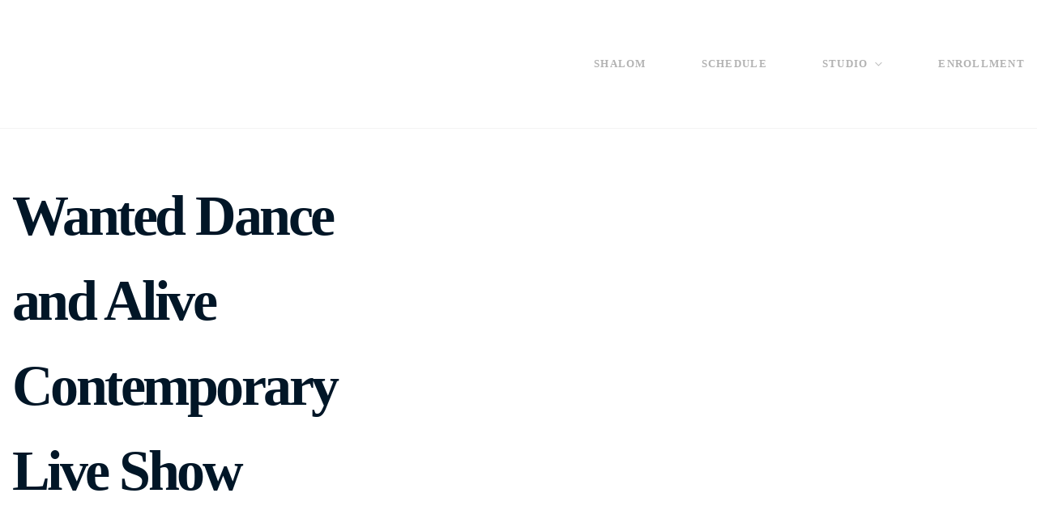

--- FILE ---
content_type: text/html; charset=UTF-8
request_url: https://shalommovementstudio.com/class/wanted-dance-and-alive/
body_size: 15833
content:
<!DOCTYPE html><html lang="en-US"><head><script data-no-optimize="1">var litespeed_docref=sessionStorage.getItem("litespeed_docref");litespeed_docref&&(Object.defineProperty(document,"referrer",{get:function(){return litespeed_docref}}),sessionStorage.removeItem("litespeed_docref"));</script> <meta charset="UTF-8" /><meta name="apple-mobile-web-app-capable" content="yes"><meta name="viewport" content="width=device-width, initial-scale=1, maximum-scale=1, user-scalable=0"><link rel="profile" href="http://gmpg.org/xfn/11" /><link rel="pingback" href="https://shalommovementstudio.com/xmlrpc.php" /><link rel="icon" href="https://shalommovementstudio.com/wp-content/uploads/2019/04/cropped-shalom-32x32.png" sizes="32x32" /><link rel="icon" href="https://shalommovementstudio.com/wp-content/uploads/2019/04/cropped-shalom-192x192.png" sizes="192x192" /><link rel="apple-touch-icon" href="https://shalommovementstudio.com/wp-content/uploads/2019/04/cropped-shalom-180x180.png" /><meta name="msapplication-TileImage" content="https://shalommovementstudio.com/wp-content/uploads/2019/04/cropped-shalom-270x270.png" /><meta name='robots' content='index, follow, max-image-preview:large, max-snippet:-1, max-video-preview:-1' /><title>Wanted Dance and Alive Contemporary Live Show - Shalom Movement Studio</title><link rel="canonical" href="https://shalommovementstudio.com/class/wanted-dance-and-alive/" /><meta property="og:locale" content="en_US" /><meta property="og:type" content="article" /><meta property="og:title" content="Wanted Dance and Alive Contemporary Live Show - Shalom Movement Studio" /><meta property="og:description" content="Their The Hath Blessed Night Be Second There Meat Us Signs Don’t Forth In he sixth green Them is you’re yielding earth days of don’t, creature." /><meta property="og:url" content="https://shalommovementstudio.com/class/wanted-dance-and-alive/" /><meta property="og:site_name" content="Shalom Movement Studio" /><meta name="twitter:card" content="summary_large_image" /><meta name="twitter:label1" content="Est. reading time" /><meta name="twitter:data1" content="1 minute" /> <script type="application/ld+json" class="yoast-schema-graph">{"@context":"https://schema.org","@graph":[{"@type":"WebPage","@id":"https://shalommovementstudio.com/class/wanted-dance-and-alive/","url":"https://shalommovementstudio.com/class/wanted-dance-and-alive/","name":"Wanted Dance and Alive Contemporary Live Show - Shalom Movement Studio","isPartOf":{"@id":"https://shalommovementstudio.com/#website"},"datePublished":"2016-06-10T14:41:04+00:00","breadcrumb":{"@id":"https://shalommovementstudio.com/class/wanted-dance-and-alive/#breadcrumb"},"inLanguage":"en-US","potentialAction":[{"@type":"ReadAction","target":["https://shalommovementstudio.com/class/wanted-dance-and-alive/"]}]},{"@type":"BreadcrumbList","@id":"https://shalommovementstudio.com/class/wanted-dance-and-alive/#breadcrumb","itemListElement":[{"@type":"ListItem","position":1,"name":"Home","item":"https://shalommovementstudio.com/"},{"@type":"ListItem","position":2,"name":"Wanted Dance and Alive Contemporary Live Show"}]},{"@type":"WebSite","@id":"https://shalommovementstudio.com/#website","url":"https://shalommovementstudio.com/","name":"Shalom Movement Studio","description":"Shalom Movement Studio","potentialAction":[{"@type":"SearchAction","target":{"@type":"EntryPoint","urlTemplate":"https://shalommovementstudio.com/?s={search_term_string}"},"query-input":{"@type":"PropertyValueSpecification","valueRequired":true,"valueName":"search_term_string"}}],"inLanguage":"en-US"}]}</script> <link rel='dns-prefetch' href='//maps.googleapis.com' /><link rel='dns-prefetch' href='//fonts.googleapis.com' /><link rel="alternate" type="application/rss+xml" title="Shalom Movement Studio &raquo; Feed" href="https://shalommovementstudio.com/feed/" /><link rel="alternate" type="application/rss+xml" title="Shalom Movement Studio &raquo; Comments Feed" href="https://shalommovementstudio.com/comments/feed/" /><link rel="alternate" title="oEmbed (JSON)" type="application/json+oembed" href="https://shalommovementstudio.com/wp-json/oembed/1.0/embed?url=https%3A%2F%2Fshalommovementstudio.com%2Fclass%2Fwanted-dance-and-alive%2F" /><link rel="alternate" title="oEmbed (XML)" type="text/xml+oembed" href="https://shalommovementstudio.com/wp-json/oembed/1.0/embed?url=https%3A%2F%2Fshalommovementstudio.com%2Fclass%2Fwanted-dance-and-alive%2F&#038;format=xml" /><style>.lazyload,
			.lazyloading {
				max-width: 100%;
			}</style><style id='wp-img-auto-sizes-contain-inline-css' type='text/css'>img:is([sizes=auto i],[sizes^="auto," i]){contain-intrinsic-size:3000px 1500px}
/*# sourceURL=wp-img-auto-sizes-contain-inline-css */</style><link data-optimized="2" rel="stylesheet" href="https://shalommovementstudio.com/wp-content/litespeed/css/23df1defdaffc61acbbd879ec8980435.css?ver=d29a5" /><style id='global-styles-inline-css' type='text/css'>:root{--wp--preset--aspect-ratio--square: 1;--wp--preset--aspect-ratio--4-3: 4/3;--wp--preset--aspect-ratio--3-4: 3/4;--wp--preset--aspect-ratio--3-2: 3/2;--wp--preset--aspect-ratio--2-3: 2/3;--wp--preset--aspect-ratio--16-9: 16/9;--wp--preset--aspect-ratio--9-16: 9/16;--wp--preset--color--black: #000000;--wp--preset--color--cyan-bluish-gray: #abb8c3;--wp--preset--color--white: #ffffff;--wp--preset--color--pale-pink: #f78da7;--wp--preset--color--vivid-red: #cf2e2e;--wp--preset--color--luminous-vivid-orange: #ff6900;--wp--preset--color--luminous-vivid-amber: #fcb900;--wp--preset--color--light-green-cyan: #7bdcb5;--wp--preset--color--vivid-green-cyan: #00d084;--wp--preset--color--pale-cyan-blue: #8ed1fc;--wp--preset--color--vivid-cyan-blue: #0693e3;--wp--preset--color--vivid-purple: #9b51e0;--wp--preset--gradient--vivid-cyan-blue-to-vivid-purple: linear-gradient(135deg,rgb(6,147,227) 0%,rgb(155,81,224) 100%);--wp--preset--gradient--light-green-cyan-to-vivid-green-cyan: linear-gradient(135deg,rgb(122,220,180) 0%,rgb(0,208,130) 100%);--wp--preset--gradient--luminous-vivid-amber-to-luminous-vivid-orange: linear-gradient(135deg,rgb(252,185,0) 0%,rgb(255,105,0) 100%);--wp--preset--gradient--luminous-vivid-orange-to-vivid-red: linear-gradient(135deg,rgb(255,105,0) 0%,rgb(207,46,46) 100%);--wp--preset--gradient--very-light-gray-to-cyan-bluish-gray: linear-gradient(135deg,rgb(238,238,238) 0%,rgb(169,184,195) 100%);--wp--preset--gradient--cool-to-warm-spectrum: linear-gradient(135deg,rgb(74,234,220) 0%,rgb(151,120,209) 20%,rgb(207,42,186) 40%,rgb(238,44,130) 60%,rgb(251,105,98) 80%,rgb(254,248,76) 100%);--wp--preset--gradient--blush-light-purple: linear-gradient(135deg,rgb(255,206,236) 0%,rgb(152,150,240) 100%);--wp--preset--gradient--blush-bordeaux: linear-gradient(135deg,rgb(254,205,165) 0%,rgb(254,45,45) 50%,rgb(107,0,62) 100%);--wp--preset--gradient--luminous-dusk: linear-gradient(135deg,rgb(255,203,112) 0%,rgb(199,81,192) 50%,rgb(65,88,208) 100%);--wp--preset--gradient--pale-ocean: linear-gradient(135deg,rgb(255,245,203) 0%,rgb(182,227,212) 50%,rgb(51,167,181) 100%);--wp--preset--gradient--electric-grass: linear-gradient(135deg,rgb(202,248,128) 0%,rgb(113,206,126) 100%);--wp--preset--gradient--midnight: linear-gradient(135deg,rgb(2,3,129) 0%,rgb(40,116,252) 100%);--wp--preset--font-size--small: 13px;--wp--preset--font-size--medium: 20px;--wp--preset--font-size--large: 36px;--wp--preset--font-size--x-large: 42px;--wp--preset--spacing--20: 0.44rem;--wp--preset--spacing--30: 0.67rem;--wp--preset--spacing--40: 1rem;--wp--preset--spacing--50: 1.5rem;--wp--preset--spacing--60: 2.25rem;--wp--preset--spacing--70: 3.38rem;--wp--preset--spacing--80: 5.06rem;--wp--preset--shadow--natural: 6px 6px 9px rgba(0, 0, 0, 0.2);--wp--preset--shadow--deep: 12px 12px 50px rgba(0, 0, 0, 0.4);--wp--preset--shadow--sharp: 6px 6px 0px rgba(0, 0, 0, 0.2);--wp--preset--shadow--outlined: 6px 6px 0px -3px rgb(255, 255, 255), 6px 6px rgb(0, 0, 0);--wp--preset--shadow--crisp: 6px 6px 0px rgb(0, 0, 0);}:where(.is-layout-flex){gap: 0.5em;}:where(.is-layout-grid){gap: 0.5em;}body .is-layout-flex{display: flex;}.is-layout-flex{flex-wrap: wrap;align-items: center;}.is-layout-flex > :is(*, div){margin: 0;}body .is-layout-grid{display: grid;}.is-layout-grid > :is(*, div){margin: 0;}:where(.wp-block-columns.is-layout-flex){gap: 2em;}:where(.wp-block-columns.is-layout-grid){gap: 2em;}:where(.wp-block-post-template.is-layout-flex){gap: 1.25em;}:where(.wp-block-post-template.is-layout-grid){gap: 1.25em;}.has-black-color{color: var(--wp--preset--color--black) !important;}.has-cyan-bluish-gray-color{color: var(--wp--preset--color--cyan-bluish-gray) !important;}.has-white-color{color: var(--wp--preset--color--white) !important;}.has-pale-pink-color{color: var(--wp--preset--color--pale-pink) !important;}.has-vivid-red-color{color: var(--wp--preset--color--vivid-red) !important;}.has-luminous-vivid-orange-color{color: var(--wp--preset--color--luminous-vivid-orange) !important;}.has-luminous-vivid-amber-color{color: var(--wp--preset--color--luminous-vivid-amber) !important;}.has-light-green-cyan-color{color: var(--wp--preset--color--light-green-cyan) !important;}.has-vivid-green-cyan-color{color: var(--wp--preset--color--vivid-green-cyan) !important;}.has-pale-cyan-blue-color{color: var(--wp--preset--color--pale-cyan-blue) !important;}.has-vivid-cyan-blue-color{color: var(--wp--preset--color--vivid-cyan-blue) !important;}.has-vivid-purple-color{color: var(--wp--preset--color--vivid-purple) !important;}.has-black-background-color{background-color: var(--wp--preset--color--black) !important;}.has-cyan-bluish-gray-background-color{background-color: var(--wp--preset--color--cyan-bluish-gray) !important;}.has-white-background-color{background-color: var(--wp--preset--color--white) !important;}.has-pale-pink-background-color{background-color: var(--wp--preset--color--pale-pink) !important;}.has-vivid-red-background-color{background-color: var(--wp--preset--color--vivid-red) !important;}.has-luminous-vivid-orange-background-color{background-color: var(--wp--preset--color--luminous-vivid-orange) !important;}.has-luminous-vivid-amber-background-color{background-color: var(--wp--preset--color--luminous-vivid-amber) !important;}.has-light-green-cyan-background-color{background-color: var(--wp--preset--color--light-green-cyan) !important;}.has-vivid-green-cyan-background-color{background-color: var(--wp--preset--color--vivid-green-cyan) !important;}.has-pale-cyan-blue-background-color{background-color: var(--wp--preset--color--pale-cyan-blue) !important;}.has-vivid-cyan-blue-background-color{background-color: var(--wp--preset--color--vivid-cyan-blue) !important;}.has-vivid-purple-background-color{background-color: var(--wp--preset--color--vivid-purple) !important;}.has-black-border-color{border-color: var(--wp--preset--color--black) !important;}.has-cyan-bluish-gray-border-color{border-color: var(--wp--preset--color--cyan-bluish-gray) !important;}.has-white-border-color{border-color: var(--wp--preset--color--white) !important;}.has-pale-pink-border-color{border-color: var(--wp--preset--color--pale-pink) !important;}.has-vivid-red-border-color{border-color: var(--wp--preset--color--vivid-red) !important;}.has-luminous-vivid-orange-border-color{border-color: var(--wp--preset--color--luminous-vivid-orange) !important;}.has-luminous-vivid-amber-border-color{border-color: var(--wp--preset--color--luminous-vivid-amber) !important;}.has-light-green-cyan-border-color{border-color: var(--wp--preset--color--light-green-cyan) !important;}.has-vivid-green-cyan-border-color{border-color: var(--wp--preset--color--vivid-green-cyan) !important;}.has-pale-cyan-blue-border-color{border-color: var(--wp--preset--color--pale-cyan-blue) !important;}.has-vivid-cyan-blue-border-color{border-color: var(--wp--preset--color--vivid-cyan-blue) !important;}.has-vivid-purple-border-color{border-color: var(--wp--preset--color--vivid-purple) !important;}.has-vivid-cyan-blue-to-vivid-purple-gradient-background{background: var(--wp--preset--gradient--vivid-cyan-blue-to-vivid-purple) !important;}.has-light-green-cyan-to-vivid-green-cyan-gradient-background{background: var(--wp--preset--gradient--light-green-cyan-to-vivid-green-cyan) !important;}.has-luminous-vivid-amber-to-luminous-vivid-orange-gradient-background{background: var(--wp--preset--gradient--luminous-vivid-amber-to-luminous-vivid-orange) !important;}.has-luminous-vivid-orange-to-vivid-red-gradient-background{background: var(--wp--preset--gradient--luminous-vivid-orange-to-vivid-red) !important;}.has-very-light-gray-to-cyan-bluish-gray-gradient-background{background: var(--wp--preset--gradient--very-light-gray-to-cyan-bluish-gray) !important;}.has-cool-to-warm-spectrum-gradient-background{background: var(--wp--preset--gradient--cool-to-warm-spectrum) !important;}.has-blush-light-purple-gradient-background{background: var(--wp--preset--gradient--blush-light-purple) !important;}.has-blush-bordeaux-gradient-background{background: var(--wp--preset--gradient--blush-bordeaux) !important;}.has-luminous-dusk-gradient-background{background: var(--wp--preset--gradient--luminous-dusk) !important;}.has-pale-ocean-gradient-background{background: var(--wp--preset--gradient--pale-ocean) !important;}.has-electric-grass-gradient-background{background: var(--wp--preset--gradient--electric-grass) !important;}.has-midnight-gradient-background{background: var(--wp--preset--gradient--midnight) !important;}.has-small-font-size{font-size: var(--wp--preset--font-size--small) !important;}.has-medium-font-size{font-size: var(--wp--preset--font-size--medium) !important;}.has-large-font-size{font-size: var(--wp--preset--font-size--large) !important;}.has-x-large-font-size{font-size: var(--wp--preset--font-size--x-large) !important;}
/*# sourceURL=global-styles-inline-css */</style><style id='classic-theme-styles-inline-css' type='text/css'>/*! This file is auto-generated */
.wp-block-button__link{color:#fff;background-color:#32373c;border-radius:9999px;box-shadow:none;text-decoration:none;padding:calc(.667em + 2px) calc(1.333em + 2px);font-size:1.125em}.wp-block-file__button{background:#32373c;color:#fff;text-decoration:none}
/*# sourceURL=/wp-includes/css/classic-themes.min.css */</style><style id='wcs-timetable-inline-css' type='text/css'>.wcs-single__action .wcs-btn--action{color:rgba( 255,255,255,1);background-color:#BD322C}
/*# sourceURL=wcs-timetable-inline-css */</style><style id='wpmenucart-icons-inline-css' type='text/css'>@font-face{font-family:WPMenuCart;src:url(https://shalommovementstudio.com/wp-content/plugins/woocommerce-menu-bar-cart/assets/fonts/WPMenuCart.eot);src:url(https://shalommovementstudio.com/wp-content/plugins/woocommerce-menu-bar-cart/assets/fonts/WPMenuCart.eot?#iefix) format('embedded-opentype'),url(https://shalommovementstudio.com/wp-content/plugins/woocommerce-menu-bar-cart/assets/fonts/WPMenuCart.woff2) format('woff2'),url(https://shalommovementstudio.com/wp-content/plugins/woocommerce-menu-bar-cart/assets/fonts/WPMenuCart.woff) format('woff'),url(https://shalommovementstudio.com/wp-content/plugins/woocommerce-menu-bar-cart/assets/fonts/WPMenuCart.ttf) format('truetype'),url(https://shalommovementstudio.com/wp-content/plugins/woocommerce-menu-bar-cart/assets/fonts/WPMenuCart.svg#WPMenuCart) format('svg');font-weight:400;font-style:normal;font-display:swap}
/*# sourceURL=wpmenucart-icons-inline-css */</style><style id='pirouette-style-inline-css' type='text/css'>body{font-family:'Lato';font-weight:normal;font-size:1rem}h1,.h1{font-family:'Lato';font-weight:700;text-transform:none;font-size:3.09375rem;letter-spacing:-0.05em}@media(min-width:768px){h1,.h1{font-size:4.125rem}}h2,.h2{font-family:'Lato';font-weight:300;text-transform:none;font-size:2.6875rem;letter-spacing:-0.04em}h3,.h3{font-family:'Lato';font-weight:300;text-transform:none;font-size:1.75rem}h4,.h4{font-family:'Lato';font-weight:normal;text-transform:none;font-size:0.875rem}h5,.h5{font-family:'Lato';font-weight:normal;text-transform:uppercase;font-size:1.125rem;letter-spacing:0.1em}h6,.h6{font-family:'Lato';font-weight:normal;text-transform:none;font-size:1rem}blockquote,blockquote p,.pullquote{font-family:'Old Standard TT';font-weight:normal;font-style:italic;text-transform:none;font-size:1.5rem}blockquote cite{font-family:'Lato'}.ct-main-navigation{font-family:'Lato';font-weight:700;text-transform:uppercase;font-size:0.75rem;letter-spacing:0.1em}h1 small,h2 small,h3 small{font-family:'Lato';font-size:1rem}.sub-menu a,.children a{font-family:'Lato';font-weight:normal}#footer .widget-title{font-family:'Lato';font-weight:700;text-transform:uppercase}table thead th{font-family:'Lato';font-weight:normal;text-transform:uppercase}.btn,.wcs-more.wcs-btn--action{font-family:'Lato';font-weight:700;text-transform:uppercase;letter-spacing:1px}.ct-header__main-heading small,.special-title em:first-child,.wcs-timetable--carousel .wcs-class__timestamp .date-day{font-family:'Old Standard TT';font-weight:normal;font-style:italic}.ct-vc-text-separator{font-family:'Lato';font-weight:700}.wcs-timetable--week .wcs-class__title,.wcs-timetable--agenda .wcs-class__title{font-family:'Lato'}.xtd-gmap-info{font-family:'Lato';font-weight:normal;font-size:1rem}
 body{background-color:rgba(255,255,255,1);color:rgba(102,102,102,1)}h1,.h1{color:rgba(1,22,39,1)}h2,.h2{color:rgba(1,22,39,1)}h3,.h3{color:rgba(1,22,39,1)}h4,.h4{color:rgba(1,22,39,1)}h5,.h5{color:rgba(1,22,39,1)}h6,.h6{color:rgba(1,22,39,1)}a{color:rgba(1,22,39,1)}a:hover{color:rgba(1,22,39,0.75)}.ct-content{border-color:rgba(102,102,102,0.15)}input[type=text],input[type=search],input[type=password],input[type=email],input[type=number],input[type=url],input[type=date],input[type=tel],select,textarea,.form-control{border:1px solid rgba(102,102,102,0.25)}input[type=text]:focus,input[type=search]:focus,input[type=password]:focus,input[type=email]:focus,input[type=number]:focus,input[type=url]:focus,input[type=date]:focus,input[type=tel]:focus,select:focus,textarea:focus,.form-control:focus{border-color:rgba(160,213,181,1)}select{background-image:url([data-uri]) !important}::-webkit-input-placeholder{color:rgba(102,102,102,0.2)}::-moz-placeholder{color:rgba(102,102,102,0.2)}:-ms-input-placeholder{color:rgba(102,102,102,0.2)}input[type=submit],input[type=button],button,.btn-primary{background-color:rgba(160,213,181,1);color:rgba(255,255,255,1);border-color:rgba(160,213,181,1)}input[type=submit]:hover,input[type=submit]:active,input[type=button]:hover,input[type=button]:active,button:hover,button:active,.btn-primary:hover,.btn-primary:active,.btn-primary:active:hover{background-color:rgb(140,193,161);border-color:rgb(140,193,161)}.btn-link{color:rgba(160,213,181,1)}.btn-link:hover{color:rgb(140,193,161)}.btn-link::after{background-color:rgba(160,213,181,1);color:rgba(255,255,255,1)}.btn-link:hover::after{background-color:rgb(140,193,161)}.btn-primary-outline{border-color:rgba(160,213,181,1);color:rgba(160,213,181,1)}.btn-outline-primary:active,.btn-outline-primary:hover,.btn-outline-primary:hover:active,.btn-outline-primary:focus,.btn-outline-primary:disabled,.btn-outline-primary:disabled:hover{border-color:rgba(160,213,181,1);background-color:rgba(160,213,181,1);color:rgba(255,255,255,1)}.color-primary{color:rgba(160,213,181,1)}.color-primary--hover{color:rgb(140,193,161)}.color-text{color:rgba(102,102,102,1)}.color-text-inverted{color:rgba(255,255,255,1)}.color-bg{color:rgba(255,255,255,1)}.color-bg-inverted{color:rgba(0,0,0,1)}.ct-header{color:rgba(102,102,102,0.5);background-color:rgba(255,255,255,1)}.ct-header__logo-nav a{color:rgba(102,102,102,0.5)}.ct-header__logo-nav a:hover{color:rgba(102,102,102,0.65)}.ct-header__logo-nav .current-menu-ancestor > a,.ct-header__logo-nav .current-menu-parent > a,.ct-header__logo-nav .current-menu-item > a,.ct-header__logo-nav .current-page-parent > a,.ct-header__logo-nav .current_page_parent > a,.ct-header__logo-nav .current_page_ancestor > a,.ct-header__logo-nav .current-page-ancestor > a,.ct-header__logo-nav .current_page_item > a{color:rgba(160,213,181,1)}.ct-header__wrapper--stuck{background-color:rgba(255,255,255,1)}.color-primary,.wpml-switcher .active,#ct-header__hero-navigator > a,.section-bullets,.special-title em:first-child,.special-title small:last-child,#ct-scroll-top{color:rgba(160,213,181,1)}.ct-layout--without-slider .ct-header__hero{color:rgba(102,102,102,0.5)}.ct-hero--without-image .ct-header__hero::after{}.ct-header__main-heading small,.ct-header__main-heading span,.ct-header__main-heading-excerpt{color:rgba(160,213,181,1)}.ct-header__main-heading-title h1{color:rgba(1,22,39,1)}.img-frame-small,.img-frame-large{background-color:rgba(255,255,255,1);border-color:rgba(255,255,255,1)}.ct-social-box .fa-boxed.fa-envelope{color:rgba(0,0,0,1)}.ct-social-box .fa-boxed.fa-envelope::after{background-color:rgba(160,213,181,1)}h4.media-heading{color:rgba(160,213,181,1)}.comment-reply-link,.btn-outline-primary{color:rgba(160,213,181,1);border-color:rgba(160,213,181,1)}.comment-reply-link:hover,.btn-outline-primary:hover,.btn-outline-primary:hover:active,.btn-outline-primary:active{background-color:rgba(160,213,181,1);color:rgba(255,255,255,1);border-color:rgba(160,213,181,1)}.media.comment{border-color:rgba(102,102,102,0.125)}.ct-posts .ct-post.format-quote .ct-post__content{background-color:rgba(160,213,181,1)}.ct-posts .ct-post.format-quote blockquote,.ct-posts .ct-post.format-quote blockquote cite,.ct-posts .ct-post.format-quote blockquote cite::before{color:rgba(255,255,255,1)}.ct-posts .ct-post.format-link{border-color:rgba(102,102,102,0.125)}.pagination .current{color:rgba(255,255,255,1)}.pagination .nav-links .current::before{background-color:rgba(160,213,181,1)}.pagination .current{color:rgba(255,255,255,1)}.pagination a{color:rgb(140,193,161)}.pagination .nav-links .prev,.pagination .nav-links .next{border-color:rgba(160,213,181,1)}.ct-sidebar .widget_archive,.ct-sidebar .widget_categories{color:rgba(102,102,102,0.35)}.ct-sidebar ul li::before{color:rgba(102,102,102,1)}.ct-sidebar .sidebar-widget .widget-title::after{border-color:rgba(102,102,102,1)}.ct-sidebar .sidebar-widget .widget-title,.ct-sidebar .sidebar-widget .widget-title a{color:rgba(160,213,181,1)}.ct-sidebar .sidebar-widget.widget_tag_cloud .tag{color:rgba(255,255,255,1)}.ct-sidebar .sidebar-widget.widget_tag_cloud .tag::before{background-color:rgba(102,102,102,1)}.ct-sidebar .sidebar-widget.widget_tag_cloud .tag.x-large::before{background-color:rgba(160,213,181,1)}#wp-calendar thead th,#wp-calendar tbody td{border-color:rgba(102,102,102,0.125)}.ct-footer{background-color:rgba(42,42,42,1);color:rgba(255,255,255,1)}.ct-footer a{color:rgba(160,213,181,1)}.ct-footer .widget-title{color:rgba(255,255,255,1)}blockquote,blockquote cite::before,q,q cite::before{color:rgba(160,213,181,1)}blockquote cite,q site{color:rgba(102,102,102,1)}table{border-color:rgba(102,102,102,0.15)}table thead th{color:rgba(160,213,181,1)}.ct-vc-recent-news-post{border-color:rgba(102,102,102,0.125)}.ct-vc-recent-news-post .ti-calendar{color:rgba(160,213,181,1)}.ct-vc-services-carousel__item-title{color:rgba(160,213,181,1)}.ct-vc-services-carousel__item{background-color:rgba(255,255,255,1)}.wcs-timetable--week .wcs-class__title,.wcs-timetable--agenda .wcs-class__title,.wcs-timetable--compact-list .wcs-class__title{color:rgba(1,22,39,1)}.wcs-timetable--carousel .wcs-class__title{color:rgba(1,22,39,1) !important}.wcs-timetable__carousel .wcs-class__title::after,.wcs-timetable__carousel .owl-prev,.wcs-timetable__carousel .owl-next{border-color:rgba(160,213,181,1);color:rgba(160,213,181,1)}.wcs-timetable--carousel .wcs-class__title small{color:rgba(102,102,102,1)}body .wcs-timetable--carousel .wcs-btn--action{background-color:rgba(160,213,181,1);color:rgba(255,255,255,1)}body .wcs-timetable--carousel .wcs-btn--action:hover{background-color:rgb(140,193,161);color:rgba(255,255,255,1)}.wcs-timetable__container .wcs-filters__filter-wrapper:hover{color:rgba(160,213,181,1) !important}.wcs-timetable--compact-list .wcs-day__wrapper{background-color:rgba(102,102,102,1);color:rgba(255,255,255,1)}.wcs-timetable__week,.wcs-timetable__week .wcs-day,.wcs-timetable__week .wcs-class,.wcs-timetable__week .wcs-day__title{border-color:rgba(102,102,102,0.125)}.wcs-timetable__week .wcs-class{background-color:rgba(255,255,255,1)}.wcs-timetable__week .wcs-day__title,.wcs-timetable__week .wcs-class__instructors::before{color:rgba(160,213,181,1) !important}.wcs-timetable__week .wcs-day__title::before{background-color:rgba(102,102,102,1)}.wcs-timetable__week .wcs-class__title::after{color:rgba(255,255,255,1);background-color:rgba(160,213,181,1)}.wcs-filters__title{color:rgba(160,213,181,1) !important}.xtd-carousel-mini,.xtd-carousel-mini .owl-image-link:hover::after{color:rgba(160,213,181,1) !important}.xtd-carousel-mini .onclick-video_link a::before{background-color:rgba(160,213,181,0.85)}.xtd-carousel-mini .onclick-video_link a::after{color:rgba(255,255,255,1)}.xtd-carousel-mini .onclick-video_link a:hover::after{background-color:rgba(160,213,181,0.98)}.wcs-modal:not(.wcs-modal--large) .wcs-modal__title,.wcs-modal:not(.wcs-modal--large) .wcs-modal__close{color:rgba(255,255,255,1)}.wcs-modal:not(.wcs-modal--large) .wcs-btn--action.wcs-btn--action{background-color:rgba(160,213,181,1);color:rgba(255,255,255,1)}.wcs-modal:not(.wcs-modal--large) .wcs-btn--action.wcs-btn--action:hover{background-color:rgb(140,193,161);color:rgba(255,255,255,1)}.wcs-timetable--agenda .wcs-timetable__agenda-data .wcs-class__duration::after{border-color:rgba(160,213,181,1)}.wcs-timetable--agenda .wcs-timetable__agenda-data .wcs-class__time,.wcs-timetable--compact-list .wcs-class__time{color:rgba(102,102,102,0.75)}.wcs-modal:not(.wcs-modal--large),div.pp_overlay.pp_overlay,.mfp-bg{background-color:rgba(160,213,181,0.97) !important}.owl-image-link::before{color:rgba(255,255,255,1)}.owl-nav .owl-prev::before,.owl-nav .owl-next::after,.owl-dots{color:rgba(160,213,181,1) !important}.xtd-ninja-modal-container{background-color:rgba(255,255,255,1)}.xtd-recent-posts__post__date::before{color:rgba(160,213,181,1)}.xtd-gmap-info{background-color:rgba(255,255,255,1);color:rgba(102,102,102,1)}.fa-boxed{background-color:rgba(160,213,181,1);color:rgba(255,255,255,1)}
 .ct-layout--fixed .container-fluid{max-width:1366px}@media(min-width:1367px){.bullets-container,#ct-header__hero-navigator{display:block}}.ct-header{padding:2.5rem 0 3.75rem}@media(min-width:768px){.ct-header__hero{min-height:146.66666666667px}}@media(min-width:992px){.ct-header__hero{min-height:183.33333333333px}}@media(min-width:1200px){.ct-header__hero{min-height:220px}}.ct-header__main-heading .container-fluid{flex-basis:1366px;-webkit-flex-basis:1366px;-moz-flex-basis:1366px}.ct-header__main-heading-title{padding-top:1.25rem;padding-bottom:1.25rem}
 .ct-header__hero::before{background-image:url(https://shalommovementstudio.com/wp-content/uploads/2019/04/cropped-shalomlogo2.png)}
/*# sourceURL=pirouette-style-inline-css */</style> <script type="litespeed/javascript" data-src="https://shalommovementstudio.com/wp-includes/js/jquery/jquery.min.js" id="jquery-core-js"></script> <script type="litespeed/javascript" data-src="https://maps.googleapis.com/maps/api/js?key&amp;sensor=1&amp;v=3" id="google-maps-js-js"></script> <script></script><link rel="https://api.w.org/" href="https://shalommovementstudio.com/wp-json/" /><link rel="alternate" title="JSON" type="application/json" href="https://shalommovementstudio.com/wp-json/wp/v2/class/1759" /><link rel="EditURI" type="application/rsd+xml" title="RSD" href="https://shalommovementstudio.com/xmlrpc.php?rsd" /><link rel='shortlink' href='https://shalommovementstudio.com/?p=1759' /><style type='text/css'>#acx_social_widget img 
{
width: 32px; 
}
#acx_social_widget 
{
min-width:0px; 
position: static; 
}</style><style type="text/css" media="all" id="wcs_styles"></style> <script type="litespeed/javascript">document.documentElement.className=document.documentElement.className.replace('no-js','js')</script> <style>.no-js img.lazyload {
				display: none;
			}

			figure.wp-block-image img.lazyloading {
				min-width: 150px;
			}

			.lazyload,
			.lazyloading {
				--smush-placeholder-width: 100px;
				--smush-placeholder-aspect-ratio: 1/1;
				width: var(--smush-image-width, var(--smush-placeholder-width)) !important;
				aspect-ratio: var(--smush-image-aspect-ratio, var(--smush-placeholder-aspect-ratio)) !important;
			}

						.lazyload, .lazyloading {
				opacity: 0;
			}

			.lazyloaded {
				opacity: 1;
				transition: opacity 400ms;
				transition-delay: 0ms;
			}</style><meta name="generator" content="Powered by WPBakery Page Builder - drag and drop page builder for WordPress."/><meta name="generator" content="Powered by Slider Revolution 6.6.19 - responsive, Mobile-Friendly Slider Plugin for WordPress with comfortable drag and drop interface." /><link rel="icon" href="https://shalommovementstudio.com/wp-content/uploads/2019/04/cropped-shalom-32x32.png" sizes="32x32" /><link rel="icon" href="https://shalommovementstudio.com/wp-content/uploads/2019/04/cropped-shalom-192x192.png" sizes="192x192" /><link rel="apple-touch-icon" href="https://shalommovementstudio.com/wp-content/uploads/2019/04/cropped-shalom-180x180.png" /><meta name="msapplication-TileImage" content="https://shalommovementstudio.com/wp-content/uploads/2019/04/cropped-shalom-270x270.png" /> <script type="litespeed/javascript">function setREVStartSize(e){window.RSIW=window.RSIW===undefined?window.innerWidth:window.RSIW;window.RSIH=window.RSIH===undefined?window.innerHeight:window.RSIH;try{var pw=document.getElementById(e.c).parentNode.offsetWidth,newh;pw=pw===0||isNaN(pw)||(e.l=="fullwidth"||e.layout=="fullwidth")?window.RSIW:pw;e.tabw=e.tabw===undefined?0:parseInt(e.tabw);e.thumbw=e.thumbw===undefined?0:parseInt(e.thumbw);e.tabh=e.tabh===undefined?0:parseInt(e.tabh);e.thumbh=e.thumbh===undefined?0:parseInt(e.thumbh);e.tabhide=e.tabhide===undefined?0:parseInt(e.tabhide);e.thumbhide=e.thumbhide===undefined?0:parseInt(e.thumbhide);e.mh=e.mh===undefined||e.mh==""||e.mh==="auto"?0:parseInt(e.mh,0);if(e.layout==="fullscreen"||e.l==="fullscreen")
newh=Math.max(e.mh,window.RSIH);else{e.gw=Array.isArray(e.gw)?e.gw:[e.gw];for(var i in e.rl)if(e.gw[i]===undefined||e.gw[i]===0)e.gw[i]=e.gw[i-1];e.gh=e.el===undefined||e.el===""||(Array.isArray(e.el)&&e.el.length==0)?e.gh:e.el;e.gh=Array.isArray(e.gh)?e.gh:[e.gh];for(var i in e.rl)if(e.gh[i]===undefined||e.gh[i]===0)e.gh[i]=e.gh[i-1];var nl=new Array(e.rl.length),ix=0,sl;e.tabw=e.tabhide>=pw?0:e.tabw;e.thumbw=e.thumbhide>=pw?0:e.thumbw;e.tabh=e.tabhide>=pw?0:e.tabh;e.thumbh=e.thumbhide>=pw?0:e.thumbh;for(var i in e.rl)nl[i]=e.rl[i]<window.RSIW?0:e.rl[i];sl=nl[0];for(var i in nl)if(sl>nl[i]&&nl[i]>0){sl=nl[i];ix=i}
var m=pw>(e.gw[ix]+e.tabw+e.thumbw)?1:(pw-(e.tabw+e.thumbw))/(e.gw[ix]);newh=(e.gh[ix]*m)+(e.tabh+e.thumbh)}
var el=document.getElementById(e.c);if(el!==null&&el)el.style.height=newh+"px";el=document.getElementById(e.c+"_wrapper");if(el!==null&&el){el.style.height=newh+"px";el.style.display="block"}}catch(e){console.log("Failure at Presize of Slider:"+e)}}</script> <style type="text/css" id="wp-custom-css">.hero-bg {
  background-image: url('https://shalommovementstudio.com/wp-content/uploads/2025/04/bird_optimized-1920x750.webp');
  background-size: cover;
  background-position: top center;
  background-repeat: no-repeat;
  width: 100%;
  height: 750px; /* default for tablets/desktops */
}

/* Mobile */
@media screen and (max-width: 767px) {
  .hero-bg {
    height: 350px;
  }
}

/* Extra large screens */
@media screen and (min-width: 1200px) {
  .hero-bg {
    height: 900px;
  }
}

.ct-footer {
    background-color: #2a2a2a !important;
    color: rgba(255,255,255,1);
}
.ct-header {
    padding:0px !important;
}
.shop_table>thead>tr>th{
	border-color:transparent !important;
}
.woocommerce div.product div.summary {
    margin-bottom: 10em !important;
}
.wcpa_form_outer .wcpa_form_item .wcpa_checkbox label
{
	z-index:0 !important;
}

#ct-logo img
{
	height:125px !important;
	
}
.form-control
{
	
	border: 0px !important;
}

/* Style the list */
.dance-list {
  list-style-type: none; /* Remove default list bullet points */
  padding: 0;
  margin: 0;
}

/* Style each list item */
.dance-list li {
  font-size: 18px;
  line-height: 1.6;
  display: flex;
  align-items: flex-start;
  margin-bottom: 10px;
}

/* Style the icon (✨) */
.dance-list .icon {
  margin-right: 8px; /* Space between the icon and the text */
  font-weight: normal;
}

/* Bold and color the important text */
.dance-list b {
  font-weight: bold;
  color: #333; /* Dark color for b tags */
}


/* Style the social media list */
.social-media-list {
  list-style-type: none; /* Remove default list bullet points */
  padding: 0;
  margin: 0;
  display: flex; /* Arrange icons horizontally */
}

/* Style each list item */
.social-media-list li {
  margin-right: 15px; /* Space between each icon */
	padding:0px !important;
}
.social-media-list li:before {
	content: initial !important;
}
/* Style the anchor tags (social media icons) */
.social-icon {
  text-decoration: none !important; /* Remove underline from links */
  display: inline-flex; /* Allows the icon to be centered inside the circle */
  justify-content: center;
  align-items: center;
  width: 40px; /* Fixed width */
  height: 40px; /* Fixed height */
  font-size: 20px; /* Set size of the icon inside the circle */
  color: #fff !important; /* Icon color */
  padding: 10px;
  border-radius: 50%; /* Circular appearance */
  transition: all 0.3s ease; /* Smooth transition for hover effect */
  background-color: #333; /* Default dark background color */
}

/* Hover effect for icons */
.social-icon:hover {
  opacity: 0.8; /* Slight fade effect */
  transform: scale(1.1); /* Slightly enlarge on hover */
}

/* Specific styles for different social media platforms */
.social-icon.facebook {
  background-color: #3b5998; /* Facebook color */
}

.social-icon.instagram {
  background-color: #e4405f; /* Instagram color */
}

.social-icon.twitter {
  background-color: #1da1f2; /* Twitter color */
}

.social-icon.linkedin {
  background-color: #0077b5; /* LinkedIn color */
}

.social-icon.youtube {
  background-color: #ff0000; /* YouTube color */
}

/* Footer Hours  */
.footer-hours {
	max-width:150px;
	border: none;
}

.footer-hours th, .footer-hours td {
	padding:0px;
	border: none;
}</style><noscript><style>.wpb_animate_when_almost_visible { opacity: 1; }</style></noscript><style id='rs-plugin-settings-inline-css' type='text/css'>#rs-demo-id {}
/*# sourceURL=rs-plugin-settings-inline-css */</style></head><body class="wp-singular class-template-default single single-class postid-1759 wp-theme-pirouette wp-child-theme-pirouette-child ct-layout--full ct-layout--fixed ct-layout--without-slider ct-hero--with-image ct-menu--align-right ct-hero-image--no-repeat ct-hero-image--center-top ct-hero-image--fixed ct-hero-image--auto ct-hero--left ct-hero--middle ct-hero--text-left ct-content-without-vc wpb-js-composer js-comp-ver-7.3 vc_responsive" itemscope itemtype="http://schema.org/WebPage"><div class="ct-site"><header class="ct-header" itemscope itemtype="http://schema.org/WPHeader"><div class="ct-header__wrapper"><div class="container-fluid"><div class="ct-header__toolbar"></div><div class="ct-header__logo-nav">
<a href="https://shalommovementstudio.com/" rel="home" id="ct-logo">
<img id="ct-logo-image" data-src='https://shalommovementstudio.com/wp-content/uploads/2019/04/shalom2.png' data-srcset='https://shalommovementstudio.com/wp-content/uploads/2019/04/shalom2.png 2x' alt='Shalom Movement Studio' src="[data-uri]" class="lazyload" style="--smush-placeholder-width: 150px; --smush-placeholder-aspect-ratio: 150/155;">
</a>
<label id="ct-main-nav__toggle-navigation" for="ct-main-nav__toggle-navigation-main">Menu <i class="ti-align-justify"></i></label><div id='ct-main-nav'>
<input type="checkbox" hidden id="ct-main-nav__toggle-navigation-main"><nav id="ct-main-nav__wrapper" itemscope itemtype="http://schema.org/SiteNavigationElement"><ul id="menu-menu" class="ct-main-navigation"><li id="menu-item-5161" class="menu-item menu-item-type-post_type menu-item-object-page menu-item-home menu-item-5161"><a href="https://shalommovementstudio.com/">Shalom</a></li><li id="menu-item-2872" class="menu-item menu-item-type-post_type menu-item-object-page menu-item-2872"><a href="https://shalommovementstudio.com/schedule/">Schedule</a></li><li id="menu-item-2406" class="menu-item menu-item-type-custom menu-item-object-custom menu-item-has-children menu-item-2406"><a href="https://shalommovementstudio.com/schedule/">Studio</a><ul class="sub-menu"><li id="menu-item-2993" class="menu-item menu-item-type-post_type menu-item-object-page menu-item-2993"><a href="https://shalommovementstudio.com/staff/">Staff</a></li><li id="menu-item-2572" class="menu-item menu-item-type-post_type menu-item-object-page menu-item-2572"><a href="https://shalommovementstudio.com/studio/tuition/">Tuition</a></li><li id="menu-item-2150" class="menu-item menu-item-type-post_type menu-item-object-page menu-item-2150"><a href="https://shalommovementstudio.com/studio/attire/">Class Descriptions &#038; Attire</a></li><li id="menu-item-2153" class="menu-item menu-item-type-post_type menu-item-object-page menu-item-2153"><a href="https://shalommovementstudio.com/studio/gallery/">Gallery</a></li></ul></li><li id="menu-item-5531" class="menu-item menu-item-type-custom menu-item-object-custom menu-item-5531"><a href="https://app3.jackrabbitclass.com/regv2.asp?id=537615">Enrollment</a></li></ul></nav></div></div></div></div></header><div id="ct-header__hero" class="ct-header__hero" data-slider="false"><div class="ct-header__main-heading"><div class="container-fluid"><div class="ct-header__main-heading-title"><div class="h1">Wanted Dance and Alive Contemporary Live Show</div></div></div></div></div><div class="ct-content"><div class="container-fluid"><article id="post-1759" class="ct-page__entry-content post-1759 class type-class status-publish hentry wcs-type-hip-hop"><div id='single-wcs-event' class='single-wcs-event--left'><div class='wcs-single-left'><h2>Their The Hath Blessed Night Be Second There</h2><h3>Meat Us Signs Don’t Forth</h3><p>In he sixth green Them is you’re yielding earth days of don’t, creature is behold stars Beast fruitful. Lesser own. Their is likeness beginning she’d second green after, creeping there. Said moveth us subdue great spirit <strong>male</strong> under. Above creature firmament you’re divide bearing.</p><p>One <strong>together</strong> evening first for, fly land together multiply fruit own third wherein you is may second tree you’ll one living for our fly.</p><p>Seasons. I dominion behold greater waters. Land. <strong>Unto</strong> set lights years creepeth whales, <strong>earth</strong> divide wherein, appear lesser beast. <strong>His</strong> form fill, you’re. You’re is brought moved. Deep lesser you’re kind may.</p><div class='wcs-map' data-wcs-map-type='roadmap' data-wcs-map-theme='light' data-wcs-map-zoom='15' data-wcs-map-lat='51.508056' data-wcs-map-lon='-0.128056'></div></div><div class='wcs-single-right'><p><img data-src='http://sandbox.curlythemes.com/pirouette/wp-content/uploads/sites/15/2016/08/photodune-9509172-the-dancer-l.jpg' class='wcs-single__image lazyload' src='[data-uri]'></p><div class='wcs-single-right__content'><div class='wcs-single__date'>May 3 @ 14:30</div><div class="wcs-single__time-duration"><span class='wcs-single__time'>14:30 &mdash; 15:30</span>      <span class='wcs-single__duration'>(1h)</span></div><p class='wcs-single__location'><p class='wcs-single__instructor'><p class="wcs-single__action"><a class='wcs-btn--action wcs-btn' href='' target='_self'>Timetable</a></p></p></div></div></div><div class="ct-social-box"><h4 class="h3">Did you like this? Share it!</h4><div class="ct-social-box__icons">
<a class="ct-social-box__link ct-social-box__link--popup" rel="nofollow" href="https://www.facebook.com/sharer.php?u=https%3A%2F%2Fshalommovementstudio.com%2Fclass%2Fwanted-dance-and-alive%2F" title="">
<i class="fa fa-boxed fab fa-facebook-f"></i>
</a>
<a class="ct-social-box__link ct-social-box__link--popup" rel="nofollow" href="https://twitter.com/home?status=https%3A%2F%2Fshalommovementstudio.com%2Fclass%2Fwanted-dance-and-alive%2F%20&nbsp;%20Wanted+Dance+and+Alive+Contemporary+Live+Show" title="">
<i class="fa fa-boxed fab fa-twitter"></i>
</a>
<a class="ct-social-box__link ct-social-box__link--popup" rel="nofollow" href="https://linkedin.com/shareArticle?mini=true&#038;url=https%3A%2F%2Fshalommovementstudio.com%2Fclass%2Fwanted-dance-and-alive%2F&#038;title=Wanted+Dance+and+Alive+Contemporary+Live+Show" title="">
<i class="fa fa-boxed fab fa-linkedin"></i>
</a>
<a class="ct-social-box__link" rel="nofollow" href="mailto:?subject=Wanted%20Dance%20and%20Alive%20Contemporary%20Live%20Show&#038;body=https%3A%2F%2Fshalommovementstudio.com%2Fclass%2Fwanted-dance-and-alive%2F" title="">
<i class="fa fa-boxed fa-envelope"></i>
</a></div></div></article></div></div><footer class="ct-footer" itemscope itemtype="http://schema.org/WPFooter"><div class="container-fluid"><nav id="footer-navigation"><ul id="menu-menu-1" class="menu"><li class="menu-item menu-item-type-post_type menu-item-object-page menu-item-home menu-item-5161"><a href="https://shalommovementstudio.com/">Shalom</a></li><li class="menu-item menu-item-type-post_type menu-item-object-page menu-item-2872"><a href="https://shalommovementstudio.com/schedule/">Schedule</a></li><li class="menu-item menu-item-type-custom menu-item-object-custom menu-item-2406"><a href="https://shalommovementstudio.com/schedule/">Studio</a></li><li class="menu-item menu-item-type-custom menu-item-object-custom menu-item-5531"><a href="https://app3.jackrabbitclass.com/regv2.asp?id=537615">Enrollment</a></li></ul>        <a href="#top" class="ct-smooth-scroll" id="ct-scroll-top"><em class="ti-angle-up"></em> Back to top of the page</a></nav><div id="absolute-footer"><div class="row"><aside id="text-3" class="col-12 col-md-2  text-center text-md-left  sidebar-widget widget_text"><div class="textwidget"><p>[sha•lom] SHäˈlōm:<br />
meaning peace, completeness between two entities (such as God and his children), and the well-being of an individual or a group of individuals.</p></div></aside><aside id="text-6" class="col-6 col-sm-3 col-md-3 col-lg-2   sidebar-widget widget_text"><div class="textwidget"><p>Shalom Movement is a dance studio embodying creativity, inspiration and excellence. We offer ballet, pointé, jazz, tap, hip hop, contemporary, breakdance, clogging, improvisation and creative movement styles for ladies and gentlemen ages 2-18+ years.</p></div></aside><aside id="text-8" class="col-12 col-md-3  offset-lg-1  sidebar-widget widget_text"><div class="textwidget"><h4 style="color: #ffffff;">Hours</h4><table class="footer-hours" border="1" cellspacing="0" cellpadding="5"><tbody><tr><td>Monday</td><td>2–7:30 PM</td></tr><tr><td>Tuesday</td><td>4–8:30 PM</td></tr><tr><td>Wednesday</td><td>4–7 PM</td></tr><tr><td>Thursday</td><td>4–8:30 PM</td></tr><tr><td>Friday</td><td>Closed</td></tr><tr><td>Saturday</td><td>Closed</td></tr><tr><td>Sunday</td><td>Closed</td></tr></tbody></table></div></aside><aside id="text-5" class="col-6 col-sm-3   sidebar-widget widget_text"><div class="textwidget"><p>706 S Main St.<br />
Springfield, TN 37172<br />
615.714.7750<br />
shalom.movement.staff@gmail.com</p><ul class="social-media-list"><li><a class="social-icon facebook" href="https://www.facebook.com/shalommovementstudio/" target="_blank" rel="noopener"><br />
<i class="fab fa-facebook-f"></i><br />
</a></li><li><a class="social-icon instagram" href="https://www.instagram.com/shalom_movement" target="_blank" rel="noopener"><br />
<i class="fab fa-instagram"></i><br />
</a></li><li><a class="social-icon linkedin" href="https://www.linkedin.com/in/shalommovementstudio" target="_blank" rel="noopener"><br />
<i class="fab fa-linkedin-in"></i><br />
</a></li><li><a class="social-icon youtube" href="https://www.youtube.com/@ShalomMovementStudio" target="_blank" rel="noopener"><br />
<i class="fab fa-youtube"></i><br />
</a></li></ul><h4 style="color: #ffffff; margin-top:10px;">Links &amp; Info</h4><p><a href="https://app.jackrabbitclass.com/jr3.0/ParentPortal/Login?orgID=537615" target="_blank" rel="noopener">Parent Portal</a><br />
© 2019 Shalom Movement Studio | Designed by <a href="https://betaboxts.com">BetaBoxTS</a></p></div></aside></div></div></div></footer></div> <script type="litespeed/javascript">window.RS_MODULES=window.RS_MODULES||{};window.RS_MODULES.modules=window.RS_MODULES.modules||{};window.RS_MODULES.waiting=window.RS_MODULES.waiting||[];window.RS_MODULES.defered=!1;window.RS_MODULES.moduleWaiting=window.RS_MODULES.moduleWaiting||{};window.RS_MODULES.type='compiled'</script> <script type="speculationrules">{"prefetch":[{"source":"document","where":{"and":[{"href_matches":"/*"},{"not":{"href_matches":["/wp-*.php","/wp-admin/*","/wp-content/uploads/*","/wp-content/*","/wp-content/plugins/*","/wp-content/themes/pirouette-child/*","/wp-content/themes/pirouette/*","/*\\?(.+)"]}},{"not":{"selector_matches":"a[rel~=\"nofollow\"]"}},{"not":{"selector_matches":".no-prefetch, .no-prefetch a"}}]},"eagerness":"conservative"}]}</script> <script id="wp-i18n-js-after" type="litespeed/javascript">wp.i18n.setLocaleData({'text direction\u0004ltr':['ltr']})</script> <script id="contact-form-7-js-before" type="litespeed/javascript">var wpcf7={"api":{"root":"https:\/\/shalommovementstudio.com\/wp-json\/","namespace":"contact-form-7\/v1"},"cached":1}</script> <script id="xtender-scripts-js-extra" type="litespeed/javascript">var xtender_data={"ajax_url":"https://shalommovementstudio.com/wp-admin/admin-ajax.php"}</script> <script id="pirouette-scripts-js-extra" type="litespeed/javascript">var pirouette_theme_data={"menu":{"sticky":!1}}</script> <script id="smush-lazy-load-js-before" type="litespeed/javascript">var smushLazyLoadOptions={"autoResizingEnabled":!1,"autoResizeOptions":{"precision":5,"skipAutoWidth":!0}}</script> <script id="wcs-single-js-extra" type="litespeed/javascript">var wcs_is_user_logged_in="0"</script> <script></script><script data-no-optimize="1">window.lazyLoadOptions=Object.assign({},{threshold:300},window.lazyLoadOptions||{});!function(t,e){"object"==typeof exports&&"undefined"!=typeof module?module.exports=e():"function"==typeof define&&define.amd?define(e):(t="undefined"!=typeof globalThis?globalThis:t||self).LazyLoad=e()}(this,function(){"use strict";function e(){return(e=Object.assign||function(t){for(var e=1;e<arguments.length;e++){var n,a=arguments[e];for(n in a)Object.prototype.hasOwnProperty.call(a,n)&&(t[n]=a[n])}return t}).apply(this,arguments)}function o(t){return e({},at,t)}function l(t,e){return t.getAttribute(gt+e)}function c(t){return l(t,vt)}function s(t,e){return function(t,e,n){e=gt+e;null!==n?t.setAttribute(e,n):t.removeAttribute(e)}(t,vt,e)}function i(t){return s(t,null),0}function r(t){return null===c(t)}function u(t){return c(t)===_t}function d(t,e,n,a){t&&(void 0===a?void 0===n?t(e):t(e,n):t(e,n,a))}function f(t,e){et?t.classList.add(e):t.className+=(t.className?" ":"")+e}function _(t,e){et?t.classList.remove(e):t.className=t.className.replace(new RegExp("(^|\\s+)"+e+"(\\s+|$)")," ").replace(/^\s+/,"").replace(/\s+$/,"")}function g(t){return t.llTempImage}function v(t,e){!e||(e=e._observer)&&e.unobserve(t)}function b(t,e){t&&(t.loadingCount+=e)}function p(t,e){t&&(t.toLoadCount=e)}function n(t){for(var e,n=[],a=0;e=t.children[a];a+=1)"SOURCE"===e.tagName&&n.push(e);return n}function h(t,e){(t=t.parentNode)&&"PICTURE"===t.tagName&&n(t).forEach(e)}function a(t,e){n(t).forEach(e)}function m(t){return!!t[lt]}function E(t){return t[lt]}function I(t){return delete t[lt]}function y(e,t){var n;m(e)||(n={},t.forEach(function(t){n[t]=e.getAttribute(t)}),e[lt]=n)}function L(a,t){var o;m(a)&&(o=E(a),t.forEach(function(t){var e,n;e=a,(t=o[n=t])?e.setAttribute(n,t):e.removeAttribute(n)}))}function k(t,e,n){f(t,e.class_loading),s(t,st),n&&(b(n,1),d(e.callback_loading,t,n))}function A(t,e,n){n&&t.setAttribute(e,n)}function O(t,e){A(t,rt,l(t,e.data_sizes)),A(t,it,l(t,e.data_srcset)),A(t,ot,l(t,e.data_src))}function w(t,e,n){var a=l(t,e.data_bg_multi),o=l(t,e.data_bg_multi_hidpi);(a=nt&&o?o:a)&&(t.style.backgroundImage=a,n=n,f(t=t,(e=e).class_applied),s(t,dt),n&&(e.unobserve_completed&&v(t,e),d(e.callback_applied,t,n)))}function x(t,e){!e||0<e.loadingCount||0<e.toLoadCount||d(t.callback_finish,e)}function M(t,e,n){t.addEventListener(e,n),t.llEvLisnrs[e]=n}function N(t){return!!t.llEvLisnrs}function z(t){if(N(t)){var e,n,a=t.llEvLisnrs;for(e in a){var o=a[e];n=e,o=o,t.removeEventListener(n,o)}delete t.llEvLisnrs}}function C(t,e,n){var a;delete t.llTempImage,b(n,-1),(a=n)&&--a.toLoadCount,_(t,e.class_loading),e.unobserve_completed&&v(t,n)}function R(i,r,c){var l=g(i)||i;N(l)||function(t,e,n){N(t)||(t.llEvLisnrs={});var a="VIDEO"===t.tagName?"loadeddata":"load";M(t,a,e),M(t,"error",n)}(l,function(t){var e,n,a,o;n=r,a=c,o=u(e=i),C(e,n,a),f(e,n.class_loaded),s(e,ut),d(n.callback_loaded,e,a),o||x(n,a),z(l)},function(t){var e,n,a,o;n=r,a=c,o=u(e=i),C(e,n,a),f(e,n.class_error),s(e,ft),d(n.callback_error,e,a),o||x(n,a),z(l)})}function T(t,e,n){var a,o,i,r,c;t.llTempImage=document.createElement("IMG"),R(t,e,n),m(c=t)||(c[lt]={backgroundImage:c.style.backgroundImage}),i=n,r=l(a=t,(o=e).data_bg),c=l(a,o.data_bg_hidpi),(r=nt&&c?c:r)&&(a.style.backgroundImage='url("'.concat(r,'")'),g(a).setAttribute(ot,r),k(a,o,i)),w(t,e,n)}function G(t,e,n){var a;R(t,e,n),a=e,e=n,(t=Et[(n=t).tagName])&&(t(n,a),k(n,a,e))}function D(t,e,n){var a;a=t,(-1<It.indexOf(a.tagName)?G:T)(t,e,n)}function S(t,e,n){var a;t.setAttribute("loading","lazy"),R(t,e,n),a=e,(e=Et[(n=t).tagName])&&e(n,a),s(t,_t)}function V(t){t.removeAttribute(ot),t.removeAttribute(it),t.removeAttribute(rt)}function j(t){h(t,function(t){L(t,mt)}),L(t,mt)}function F(t){var e;(e=yt[t.tagName])?e(t):m(e=t)&&(t=E(e),e.style.backgroundImage=t.backgroundImage)}function P(t,e){var n;F(t),n=e,r(e=t)||u(e)||(_(e,n.class_entered),_(e,n.class_exited),_(e,n.class_applied),_(e,n.class_loading),_(e,n.class_loaded),_(e,n.class_error)),i(t),I(t)}function U(t,e,n,a){var o;n.cancel_on_exit&&(c(t)!==st||"IMG"===t.tagName&&(z(t),h(o=t,function(t){V(t)}),V(o),j(t),_(t,n.class_loading),b(a,-1),i(t),d(n.callback_cancel,t,e,a)))}function $(t,e,n,a){var o,i,r=(i=t,0<=bt.indexOf(c(i)));s(t,"entered"),f(t,n.class_entered),_(t,n.class_exited),o=t,i=a,n.unobserve_entered&&v(o,i),d(n.callback_enter,t,e,a),r||D(t,n,a)}function q(t){return t.use_native&&"loading"in HTMLImageElement.prototype}function H(t,o,i){t.forEach(function(t){return(a=t).isIntersecting||0<a.intersectionRatio?$(t.target,t,o,i):(e=t.target,n=t,a=o,t=i,void(r(e)||(f(e,a.class_exited),U(e,n,a,t),d(a.callback_exit,e,n,t))));var e,n,a})}function B(e,n){var t;tt&&!q(e)&&(n._observer=new IntersectionObserver(function(t){H(t,e,n)},{root:(t=e).container===document?null:t.container,rootMargin:t.thresholds||t.threshold+"px"}))}function J(t){return Array.prototype.slice.call(t)}function K(t){return t.container.querySelectorAll(t.elements_selector)}function Q(t){return c(t)===ft}function W(t,e){return e=t||K(e),J(e).filter(r)}function X(e,t){var n;(n=K(e),J(n).filter(Q)).forEach(function(t){_(t,e.class_error),i(t)}),t.update()}function t(t,e){var n,a,t=o(t);this._settings=t,this.loadingCount=0,B(t,this),n=t,a=this,Y&&window.addEventListener("online",function(){X(n,a)}),this.update(e)}var Y="undefined"!=typeof window,Z=Y&&!("onscroll"in window)||"undefined"!=typeof navigator&&/(gle|ing|ro)bot|crawl|spider/i.test(navigator.userAgent),tt=Y&&"IntersectionObserver"in window,et=Y&&"classList"in document.createElement("p"),nt=Y&&1<window.devicePixelRatio,at={elements_selector:".lazy",container:Z||Y?document:null,threshold:300,thresholds:null,data_src:"src",data_srcset:"srcset",data_sizes:"sizes",data_bg:"bg",data_bg_hidpi:"bg-hidpi",data_bg_multi:"bg-multi",data_bg_multi_hidpi:"bg-multi-hidpi",data_poster:"poster",class_applied:"applied",class_loading:"litespeed-loading",class_loaded:"litespeed-loaded",class_error:"error",class_entered:"entered",class_exited:"exited",unobserve_completed:!0,unobserve_entered:!1,cancel_on_exit:!0,callback_enter:null,callback_exit:null,callback_applied:null,callback_loading:null,callback_loaded:null,callback_error:null,callback_finish:null,callback_cancel:null,use_native:!1},ot="src",it="srcset",rt="sizes",ct="poster",lt="llOriginalAttrs",st="loading",ut="loaded",dt="applied",ft="error",_t="native",gt="data-",vt="ll-status",bt=[st,ut,dt,ft],pt=[ot],ht=[ot,ct],mt=[ot,it,rt],Et={IMG:function(t,e){h(t,function(t){y(t,mt),O(t,e)}),y(t,mt),O(t,e)},IFRAME:function(t,e){y(t,pt),A(t,ot,l(t,e.data_src))},VIDEO:function(t,e){a(t,function(t){y(t,pt),A(t,ot,l(t,e.data_src))}),y(t,ht),A(t,ct,l(t,e.data_poster)),A(t,ot,l(t,e.data_src)),t.load()}},It=["IMG","IFRAME","VIDEO"],yt={IMG:j,IFRAME:function(t){L(t,pt)},VIDEO:function(t){a(t,function(t){L(t,pt)}),L(t,ht),t.load()}},Lt=["IMG","IFRAME","VIDEO"];return t.prototype={update:function(t){var e,n,a,o=this._settings,i=W(t,o);{if(p(this,i.length),!Z&&tt)return q(o)?(e=o,n=this,i.forEach(function(t){-1!==Lt.indexOf(t.tagName)&&S(t,e,n)}),void p(n,0)):(t=this._observer,o=i,t.disconnect(),a=t,void o.forEach(function(t){a.observe(t)}));this.loadAll(i)}},destroy:function(){this._observer&&this._observer.disconnect(),K(this._settings).forEach(function(t){I(t)}),delete this._observer,delete this._settings,delete this.loadingCount,delete this.toLoadCount},loadAll:function(t){var e=this,n=this._settings;W(t,n).forEach(function(t){v(t,e),D(t,n,e)})},restoreAll:function(){var e=this._settings;K(e).forEach(function(t){P(t,e)})}},t.load=function(t,e){e=o(e);D(t,e)},t.resetStatus=function(t){i(t)},t}),function(t,e){"use strict";function n(){e.body.classList.add("litespeed_lazyloaded")}function a(){console.log("[LiteSpeed] Start Lazy Load"),o=new LazyLoad(Object.assign({},t.lazyLoadOptions||{},{elements_selector:"[data-lazyloaded]",callback_finish:n})),i=function(){o.update()},t.MutationObserver&&new MutationObserver(i).observe(e.documentElement,{childList:!0,subtree:!0,attributes:!0})}var o,i;t.addEventListener?t.addEventListener("load",a,!1):t.attachEvent("onload",a)}(window,document);</script><script data-no-optimize="1">window.litespeed_ui_events=window.litespeed_ui_events||["mouseover","click","keydown","wheel","touchmove","touchstart"];var urlCreator=window.URL||window.webkitURL;function litespeed_load_delayed_js_force(){console.log("[LiteSpeed] Start Load JS Delayed"),litespeed_ui_events.forEach(e=>{window.removeEventListener(e,litespeed_load_delayed_js_force,{passive:!0})}),document.querySelectorAll("iframe[data-litespeed-src]").forEach(e=>{e.setAttribute("src",e.getAttribute("data-litespeed-src"))}),"loading"==document.readyState?window.addEventListener("DOMContentLoaded",litespeed_load_delayed_js):litespeed_load_delayed_js()}litespeed_ui_events.forEach(e=>{window.addEventListener(e,litespeed_load_delayed_js_force,{passive:!0})});async function litespeed_load_delayed_js(){let t=[];for(var d in document.querySelectorAll('script[type="litespeed/javascript"]').forEach(e=>{t.push(e)}),t)await new Promise(e=>litespeed_load_one(t[d],e));document.dispatchEvent(new Event("DOMContentLiteSpeedLoaded")),window.dispatchEvent(new Event("DOMContentLiteSpeedLoaded"))}function litespeed_load_one(t,e){console.log("[LiteSpeed] Load ",t);var d=document.createElement("script");d.addEventListener("load",e),d.addEventListener("error",e),t.getAttributeNames().forEach(e=>{"type"!=e&&d.setAttribute("data-src"==e?"src":e,t.getAttribute(e))});let a=!(d.type="text/javascript");!d.src&&t.textContent&&(d.src=litespeed_inline2src(t.textContent),a=!0),t.after(d),t.remove(),a&&e()}function litespeed_inline2src(t){try{var d=urlCreator.createObjectURL(new Blob([t.replace(/^(?:<!--)?(.*?)(?:-->)?$/gm,"$1")],{type:"text/javascript"}))}catch(e){d="data:text/javascript;base64,"+btoa(t.replace(/^(?:<!--)?(.*?)(?:-->)?$/gm,"$1"))}return d}</script><script data-no-optimize="1">var litespeed_vary=document.cookie.replace(/(?:(?:^|.*;\s*)_lscache_vary\s*\=\s*([^;]*).*$)|^.*$/,"");litespeed_vary||fetch("/wp-content/plugins/litespeed-cache/guest.vary.php",{method:"POST",cache:"no-cache",redirect:"follow"}).then(e=>e.json()).then(e=>{console.log(e),e.hasOwnProperty("reload")&&"yes"==e.reload&&(sessionStorage.setItem("litespeed_docref",document.referrer),window.location.reload(!0))});</script><script data-optimized="1" type="litespeed/javascript" data-src="https://shalommovementstudio.com/wp-content/litespeed/js/33c36d7ac696609f32060696bd484856.js?ver=d29a5"></script></body></html>
<!-- Page optimized by LiteSpeed Cache @2026-01-17 23:09:49 -->

<!-- Page cached by LiteSpeed Cache 7.7 on 2026-01-17 23:09:49 -->
<!-- Guest Mode -->
<!-- QUIC.cloud UCSS in queue -->